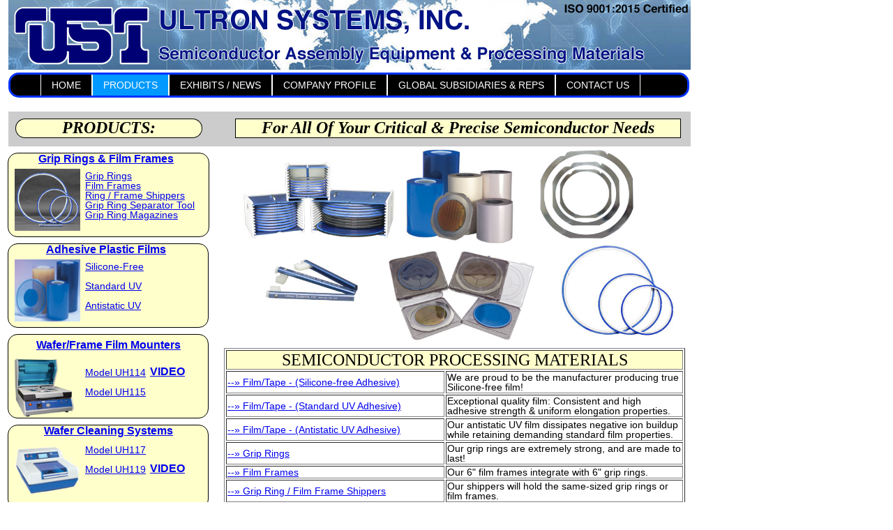

--- FILE ---
content_type: text/html
request_url: http://ultronsystems.com/USI-Products.html
body_size: 43242
content:
<!DOCTYPE html PUBLIC "-//W3C//DTD XHTML 1.0 Transitional//EN" "http://www.w3.org/TR/xhtml1/DTD/xhtml1-transitional.dtd">
<html xmlns="http://www.w3.org/1999/xhtml">
<head>
<meta http-equiv="Content-Type" content="text/html; charset=UTF-8" />
<title>Ultron Systems, Inc. -- Semiconductor Products | Assembly Equipment | Processing Materials</title>
<link rel="shortcut icon" href="USIicon.ico" type="image/x-icon" />
<style type="text/css">
.top {
	margin: auto;
}
strong {
	font-family: Helvetica, Verdana, sans-serif;
	font-size: 36px;
	color: #0829B0;
}
#container {
	width: auto;
	margin-right: auto;
	font-weight: bold;
}
#box_Mounters {
	position:absolute;
	width:312px;
	height:113px;
	z-index:1;
	color: #000;
	background-color: #FFFFFF;
	left: 19px;
	top: 426px;
	padding-left: 0px;
	padding-right: 0px;
	padding-top: 0px;
	padding-bottom: 0px;
}
#box_UVCuring {
	position: absolute;
	height: 113px;
	width: 312px;
	left: 72px;
	top: 606px;
	color: #000;
	background-color: #FFFFFF;
	padding-right: 0px;
	padding-left: 0px;
	font-size: 14px;
	text-align: left;
	padding-top: 0px;
	padding-bottom: 0px;
}
#box_DMExpanders {
	background-color: #FFFFFF;
	float: left;
	height: 113px;
	width: 312px;
	position: absolute;
	left: 50px;
	top: 782px;
	padding-right: 0px;
	padding-left: 0px;
	text-align: center;
	font-size: 18px;
	padding-top: 0px;
	padding-bottom: 0px;
	font-weight: bold;
}
#box_WaferClean {
	background-color: #FFFFFF;
	height: 113px;
	width: 316px;
	position: absolute;
	left: 19px;
	top: 788px;
	padding-top: 0px;
	padding-right: 0px;
	padding-bottom: 0px;
	padding-left: 0px;
}
#header1 {
	position:absolute;
	left:213px;
	top:0px;
	width:767px;
	height:100px;
	z-index:1;
	font-size: 24px;
	color: #0829B0;
	font-family: Helvetica, Verdana, sans-serif;
	font-weight: bold;
	line-height: 1px;
}
#nav {
	height: 30px;
	width: 970px;
	color: #FFF;
	border-radius: 15px;
	border-color: #03F;
	alignment-adjust: central;
	border-style: solid;
	text-justify: distribute;
	background-color: #000;
	position: absolute;
	left: 12px;
	top: 104px;
}
#nav ul li {
	list-style-type: none;
	float: left;
}
#nav ul li a {
	color: #FFF;
	text-decoration: none;
	padding-top: 8px;
	padding-right: 15px;
	padding-bottom: 8px;
	padding-left: 15px;
	display: block;
	border-right-width: 1px;
	border-left-width: 1px;
	border-right-style: solid;
	border-left-style: solid;
	border-right-color: #FFF;
	border-left-color: #FFF;
	font-family: Helvetica, Verdana, sans-serif;
	font-size: 14px;
	text-autospace: 40px;
}
#nav ul {
	margin-top: 0px;
	margin-bottom: 0px;
	padding-top: 0px;
	padding-bottom: 0px;
	border-right-color: #FFF;
	border-left-color: #FFF;
	border-right-width: medium;
	border-left-width: medium;
	border-right-style: solid;
	border-left-style: solid;
}
#footer {
	font-family: Helvetica, Verdana, sans-serif;
	font-size: 14px;
	font-style: normal;
	color: #666;
	text-align: center;
	vertical-align: text-bottom;
	word-spacing: normal;
	position: absolute;
	left: 8px;
	top: 1383px;
	width: 975px;
	height: 0px;
	background-color: #ffc;
}
#box_GripRings {
	color: #000;
	float: left;
	height: 113px;
	width: 312px;
	position: absolute;
	left: 890px;
	top: 563px;
	background-color: #FFFFFF;
	font-size: 18px;
	text-align: center;
	font-weight: bold;
	padding-top: 0px;
	padding-right: 0px;
	padding-bottom: 0px;
	padding-left: 0px;
}
#apDiv2 p strong {
	font-size: 24px;
}
#apDiv2 p strong {
	font-size: 36px;
	line-height: 1px;
	font-family: Helvetica, Verdana, sans-serif;
}
#container #apDiv1 a {
	font-family: Helvetica, Verdana, sans-serif;
	font-size: 18px;
}
div {
	line-height: 1;
}
#BoxPicMounters {
	position:absolute;
	left:8px;
	top:33px;
	width:98px;
	height:81px;
	z-index:1;
}
#apDiv5 {
	position:absolute;
	left:7px;
	top:39px;
	width:228px;
	height:234px;
	z-index:1;
}
#boxPicExpanders {
	position:absolute;
	left:8px;
	top:27px;
	width:98px;
	height:86px;
	z-index:1;
}
#box_Film {
}
#BoxPicCuring {
	position:absolute;
	left:8px;
	top:28px;
	width:98px;
	height:84px;
	z-index:1;
}
#container #apDiv1 #mounter_links {
	font-size: 18px;
	font-family: Helvetica, Verdana, sans-serif;
	font-weight: bold;
	text-align: center;
}
#box_WaferClean {
	text-align: left;
	font-size: 14px;
}
#boxPicCleaning {
	position:absolute;
	left:8px;
	top:27px;
	width:102px;
	height:86px;
	z-index:1;
}
#box_Film {
	padding-top: 10px;
	padding-right: 10px;
	padding-bottom: 0px;
	padding-left: 0px;
}
#box_Film {
	height: 112px;
	width: 318px;
	padding-top: 0px;
	padding-right: 0px;
	padding-bottom: 0px;
	padding-left: 0px;
	float: right;
	position: absolute;
	left: 887px;
	top: 407px;
	font-weight: bold;
	text-align: center;
	font-size: 18px;
}
#boxPicFilm {
	position:absolute;
	left:9px;
	top:22px;
	width:86px;
	height:88px;
	z-index:1;
}
#boxPicGriprings {
	position:absolute;
	left:9px;
	top:22px;
	width:86px;
	height:88px;
	z-index:1;
}
#container #apDiv3 #UV_Curing {
	text-align: center;
	font-weight: bold;
}
#HomeProdBox4 p a {
}
#HomeProdBox4 #WaferClnSystems {
	font-weight: bold;
	text-align: center;
}
#HomeProdBox3 #DM_Expanders p {
	font-family: Helvetica, Verdana, sans-serif;
}
#container #box_UVCuring #UV_Curing p {
	font-size: 14px;
	font-weight: bold;
	border-top-width: thin;
	border-right-width: thin;
	border-bottom-width: thin;
	border-left-width: thin;
	border-top-style: solid;
	border-right-style: solid;
	border-bottom-style: solid;
	border-left-style: solid;
}
#box_DMExpanders #DM_Expanders p {
	text-align: left;
	font-size: 16px;
	font-weight: bold;
	border-top-width: thin;
	border-right-width: thin;
	border-bottom-width: thin;
	border-left-width: thin;
	border-top-style: solid;
	border-right-style: solid;
	border-bottom-style: solid;
	border-left-style: solid;
}
#box_GripRings #GripRings p {
	font-size: 14px;
	font-weight: bold;
	text-align: left;
}
#box_Film #Film_Tape p {
	font-size: 14px;
	font-weight: bold;
	text-align: left;
}
#BoxLinksMounters {
	position:absolute;
	left:110px;
	top:47px;
	width:182px;
	height:57px;
	z-index:2;
	font-size: 14px;
	font-weight: normal;
}
#container #box_Mounters #mounter_links p {
	font-weight: bold;
	font-size: 16px;
	border-top-width: thin;
	border-right-width: thin;
	border-bottom-width: thin;
	border-left-width: thin;
	border-top-style: solid;
	border-right-style: solid;
	border-bottom-style: solid;
	border-left-style: solid;
}
#BoxLinksCuring {
	position:absolute;
	left:110px;
	top:28px;
	width:109px;
	height:91px;
	z-index:2;
	font-weight: normal;
	font-size: 14px;
}
#box_WaferClean #WaferClnSystems p {
	font-weight: bold;
}
#boxLinksExpander {
	position:absolute;
	left:110px;
	top:50px;
	width:106px;
	height:29px;
	z-index:2;
	font-size: 14px;
	font-weight: normal;
	text-align: left;
}
#apDiv6 {
	position:absolute;
	left:103px;
	top:170px;
	width:110px;
	height:148px;
	z-index:3;
	font-size: 14px;
	font-weight: normal;
	text-align: left;
}
#boxLinksCleaning {
	position:absolute;
	left:110px;
	top:28px;
	width:103px;
	height:86px;
	z-index:2;
	font-size: 14px;
}
#boxLinksGriprings {
	position:absolute;
	left:110px;
	top:25px;
	width:171px;
	height:92px;
	z-index:2;
	font-size: 14px;
	font-weight: normal;
	text-align: left;
}
#boxLinksFilm {
	position:absolute;
	left:110px;
	top:25px;
	width:120px;
	height:89px;
	z-index:2;
	font-size: 14px;
	text-align: left;
	font-weight: normal;
}
#box_WaferClean #WaferClnSystems {
	font-size: 16px;
}
#box_Backlapping {
	position:absolute;
	left:851px;
	top:1037px;
	width:316px;
	height:131px;
	z-index:2;
	font-size: 16px;
	font-weight: bold;
}
#apDiv7 {
	position:absolute;
	left:12px;
	top:882px;
	width:119px;
	height:111px;
	z-index:3;
}
#box_Backgrinding {
	position:absolute;
	left:846px;
	top:900px;
	width:319px;
	height:126px;
	z-index:4;
	font-size: 14px;
	font-weight: bold;
	text-align: left;
}
#box_PicBackgrinding {
	position:absolute;
	left:3px;
	top:27px;
	width:105px;
	height:98px;
	z-index:1;
}
#apDiv10 {
	position:absolute;
	left:369px;
	top:326px;
	width:157px;
	height:35px;
	z-index:5;
}
#ProdTitle-AssyEquip {
	position:absolute;
	left:0px;
	top:10px;
	width:618px;
	height:28px;
	z-index:5;
	font-weight: bold;
	font-size: 24px;
	font-style: italic;
	color: #00F;
	text-align: center;
	background-color: #FFFFCC;
	border: thin solid #000;
}
#apDiv11 {	position:absolute;
	left:368px;
	top:245px;
	width:157px;
	height:35px;
	z-index:5;
}
#apDiv12 {	position:absolute;
	left:368px;
	top:245px;
	width:157px;
	height:35px;
	z-index:5;
}
#boxPicBacklapping {
	position:absolute;
	left:1px;
	top:23px;
	width:101px;
	height:97px;
	z-index:1;
}
#ProdTitle-UH115Series {
	position:absolute;
	left:0px;
	top:-12px;
	width:618px;
	height:29px;
	z-index:5;
	font-weight: bold;
	font-size: 24px;
	font-style: italic;
	color: #00F;
	text-align: center;
	border: thin solid #000;
	background-color: #FFC;
}
#ProdPic-Mounter-Diagram {
	position:absolute;
	left:327px;
	top:1372px;
	width:663px;
	height:369px;
	z-index:6;
}
#ProdTxt-UH114 {
	position:absolute;
	left:23px;
	top:304px;
	width:591px;
	height:557px;
	z-index:7;
	font-size: 18px;
}
#ProdPic-UH114-8 {
	position:absolute;
	left:0px;
	top:51px;
	width:317px;
	height:236px;
	z-index:8;
}
#ProdPic-UH114-8chuck {
	position:absolute;
	left:320px;
	top:51px;
	width:298px;
	height:236px;
	z-index:9;
}
#ProdTxt-UH115Series {
	position:absolute;
	left:0px;
	top:30px;
	width:618px;
	height:743px;
	z-index:10;
	font-size: 16px;
}
#apDiv15 p {
	font-size: 18px;
}
#apDiv16 {
	position:absolute;
	left:8px;
	top:14px;
	width:220px;
	height:249px;
	z-index:1;
}
#apDiv17 {
	position:absolute;
	width:275px;
	height:213px;
	z-index:11;
	left: -18px;
	top: 13px;
}
#apDiv9 ul {
	font-size: 16px;
	list-style-type: circle;
}
UH114-12 floating {
	margin: 10px;
	float: left;
}
.uh114-12float {
	margin: 10px;
	float: left;
}
#nav a:hover {
	background-color: #666;
}
#apDiv18 {
	position:absolute;
	left:110px;
	top:50px;
	width:103px;
	height:34px;
	z-index:2;
	font-size: 14px;
	font-weight: normal;
}
#container #box_UVCuring #UV_Curing {
	font-size: 16px;
}
a:hover {
	color: #F00;
	font-family: Helvetica, Verdana, sans-serif;
}
#boxLinksBackgrinding {
	position:absolute;
	left:110px;
	top:52px;
	width:111px;
	height:33px;
	z-index:2;
	font-size: 14px;
	font-weight: normal;
}
#container #box_Mounters #mounter_links {
	border-top-width: thin;
	border-right-width: thin;
	border-bottom-width: thin;
	border-left-width: thin;
	border-top-style: solid;
	border-right-style: solid;
	border-bottom-style: solid;
	border-left-style: solid;
}
#container #box_UVCuring #UV_Curing {
	border-top-width: thin;
	border-right-width: thin;
	border-bottom-width: thin;
	border-left-width: thin;
	border-top-style: solid;
	border-right-style: solid;
	border-bottom-style: solid;
	border-left-style: solid;
}
#box_DMExpanders #DM_Expanders {
	border-top-width: thin;
	border-right-width: thin;
	border-bottom-width: thin;
	border-left-width: thin;
	border-top-style: solid;
	border-right-style: solid;
	border-bottom-style: solid;
	border-left-style: solid;
	border-radius: 4px;
	background-color: #FFC;
	padding-left: 5px;
	font-size: 16px;
	text-align: left;
}
#box_WaferClean #WaferClnSystems {
	border-top-width: thin;
	border-right-width: thin;
	border-bottom-width: thin;
	border-left-width: thin;
	border-top-style: solid;
	border-right-style: solid;
	border-bottom-style: solid;
	border-left-style: solid;
	border-radius: 4px;
	font-weight: bold;
	background-color: #ffc;
	padding-left: 5px;
}
#box_GripRings #GripRings {
	border-top-width: thin;
	border-right-width: thin;
	border-bottom-width: thin;
	border-left-width: thin;
	border-top-style: solid;
	border-right-style: solid;
	border-bottom-style: solid;
	border-left-style: solid;
	font-size: 16px;
	text-align: left;
	padding-left: 5px;
	border-radius: 4px;
	background-color: #ffc;
}
#box_Backlapping {
}
#box_Backgrinding {
	font-size: 16px;
}
#box_Film #Film_Tape {
	border-top-width: thin;
	border-right-width: thin;
	border-bottom-width: thin;
	border-left-width: thin;
	border-top-style: solid;
	border-right-style: solid;
	border-bottom-style: solid;
	border-left-style: solid;
	font-size: 16px;
	text-align: left;
	padding-left: 5px;
	background-color: #ffc;
	border-radius: 4px;
}
#container #box_Mounters #mounter_links {
	font-size: 16px;
	font-weight: bold;
}
#box_Backlapping {
}
#apDiv4 {
	position:absolute;
	left:9px;
	top:217px;
	width:296px;
	height:932px;
	z-index:11;
}
#boxProductsAllList {
	position:absolute;
	left:11px;
	top:229px;
	width:289px;
	height:1033px;
	z-index:12;
	border-top-width: thin;
	border-right-width: thin;
	border-bottom-width: thin;
	border-left-width: thin;
	border-top-style: none;
	border-right-style: none;
	border-bottom-style: none;
	border-left-style: none;
	border-radius: 14px;
	font-family: Arial, Helvetica, sans-serif;
}
#ProdAllListMounters {
	position:absolute;
	left:2px;
	top:274px;
	width:303px;
	height:23px;
	z-index:1;
	background-color: #FFC;
	border-radius: 10;
	padding-left: 5px;
	border-top-width: thin;
	border-right-width: thin;
	border-bottom-width: thin;
	border-left-width: thin;
	border-top-style: solid;
	border-right-style: solid;
	border-bottom-style: solid;
	border-left-style: solid;
}
#VertNavProdBox_Mounters {
	position:absolute;
	left:0px;
	top:250px;
	width:286px;
	height:119px;
	z-index:2;
	border-radius: 14px;
	background-color: #FFC;
	border-top-width: thin;
	border-right-width: thin;
	border-bottom-width: thin;
	border-left-width: thin;
	border-top-style: solid;
	border-right-style: solid;
	border-bottom-style: solid;
	border-left-style: solid;
}
#VertNavProdBox_MountersTitle {
	position:absolute;
	left:7px;
	top:7px;
	width:273px;
	height:20px;
	z-index:3;
	color: #000;
	background-color: #FFC;
	text-align: center;
	font-weight: bold;
	font-size: 16px;
	right: 7px;
}
#VertNavProdBox_UVCuring {
	position:absolute;
	left:0px;
	top:640px;
	width:286px;
	height:119px;
	z-index:3;
	background-color: #FFC;
	border-top-width: thin;
	border-right-width: thin;
	border-bottom-width: thin;
	border-left-width: thin;
	border-top-style: solid;
	border-right-style: solid;
	border-bottom-style: solid;
	border-left-style: solid;
	border-radius: 14px;
}
#VertNavProdBox_UVCuringTitle {
	position:absolute;
	top:0px;
	width:275px;
	height:20px;
	z-index:1;
	font-size: 16px;
	font-weight: bold;
	text-align: center;
	right: 12px;
}
#VertNavProdBox_DMExpander {
	position:absolute;
	left:0px;
	top:510px;
	width:286px;
	height:119px;
	z-index:4;
	background-color: #FFC;
	border-top-width: thin;
	border-right-width: thin;
	border-bottom-width: thin;
	border-left-width: thin;
	border-top-style: solid;
	border-right-style: solid;
	border-bottom-style: solid;
	border-left-style: solid;
	border-radius: 14px;
}
#VertNavProdBox_DMExpanderTitle {
	position:absolute;
	left:7px;
	top:3px;
	width:273px;
	height:20px;
	z-index:1;
	font-size: 16px;
	font-weight: bold;
	text-align: center;
}
#VertNavProdBox_WaferClean {
	position:absolute;
	left:0px;
	top:380px;
	width:286px;
	height:119px;
	z-index:5;
	background-color: #FFC;
	border-top-width: thin;
	border-right-width: thin;
	border-bottom-width: thin;
	border-left-width: thin;
	border-top-style: solid;
	border-right-style: solid;
	border-bottom-style: solid;
	border-left-style: solid;
	border-radius: 14px;
}
#VertNavProdBox_WaferCleanTitle {
	position:absolute;
	left:7px;
	top:0px;
	width:273px;
	height:20px;
	z-index:1;
	font-weight: bold;
	text-align: center;
	font-size: 16px;
}
#VertNavProdBox_WaferBackgrinding {
	position:absolute;
	left:0px;
	top:900px;
	width:287px;
	height:119px;
	z-index:6;
	background-color: #FFC;
	border-radius: 14px;
	border-top-width: thin;
	border-right-width: thin;
	border-bottom-width: thin;
	border-left-width: thin;
	border-top-style: solid;
	border-right-style: solid;
	border-bottom-style: solid;
	border-left-style: solid;
}
#VertNavProdBox_WaferBackgrindingTitle {
	position:absolute;
	left:0px;
	top:6px;
	width:289px;
	height:44px;
	z-index:1;
	font-weight: bold;
	text-align: center;
	font-size: 16px;
}
#VertNavProdBox_WaferBacklapping {
	position:absolute;
	left:0px;
	top:770px;
	width:286px;
	height:119px;
	z-index:7;
	background-color: #FFC;
	border-top-width: thin;
	border-right-width: thin;
	border-bottom-width: thin;
	border-left-width: thin;
	border-top-style: solid;
	border-right-style: solid;
	border-bottom-style: solid;
	border-left-style: solid;
	border-radius: 14px;
}
#VertNavProcBox_WaferBacklappingTitle {
	position:absolute;
	left:7px;
	top:3px;
	width:273px;
	height:20px;
	z-index:1;
	font-weight: bold;
	text-align: center;
	font-size: 16px;
}
#VertNavProdBox_AdhesiveFilm {
	position:absolute;
	left:0px;
	top:120px;
	width:286px;
	height:119px;
	z-index:8;
	background-color: #FFC;
	border-top-width: thin;
	border-right-width: thin;
	border-bottom-width: thin;
	border-left-width: thin;
	border-top-style: solid;
	border-right-style: solid;
	border-bottom-style: solid;
	border-left-style: solid;
	border-radius: 14px;
}
#VertNavProdBox_AdhesiveFilmTitle {
	position:absolute;
	left:0px;
	top:0px;
	width:280px;
	height:20px;
	z-index:1;
	font-size: 16px;
	font-weight: bold;
	text-align: center;
}
#VertNavProdBox_GripRings {
	position:absolute;
	left:0px;
	top:-10px;
	width:287px;
	height:119px;
	z-index:9;
	background-color: #FFC;
	border-top-width: thin;
	border-right-width: thin;
	border-bottom-width: thin;
	border-left-width: thin;
	border-top-style: solid;
	border-right-style: solid;
	border-bottom-style: solid;
	border-left-style: solid;
	border-radius: 14px;
}
#VertNavProdBox_GripRingsTitle {
	position:absolute;
	left:0px;
	top:0px;
	width:280px;
	height:20px;
	z-index:1;
	text-align: center;
	font-size: 16px;
	font-weight: bold;
}
#box_Products-BOTH {
	position:absolute;
	left:352px;
	top:229px;
	width:626px;
	height:1103px;
	z-index:13;
}
#box_ProductUH115 {
	position:absolute;
	left:354px;
	top:1552px;
	width:620px;
	height:798px;
	z-index:14;
}
#Header-USI_Logo_Name_COMPLETE {
	position:absolute;
	left:12px;
	top:0px;
	width:978px;
	height:100px;
	z-index:15;
	background-color: #CCC;
	background-image: url(USI-Header.gif);
}
#Header_SAEPM {
	position:absolute;
	left:0px;
	top:60px;
	width:760px;
	height:30px;
	z-index:2;
	font-family: Helvetica, Verdana, sans-serif;
	font-size: 24px;
	font-weight: bold;
	color: #0A28AA;
}
#Header_UltronSystemsInc {
	position:absolute;
	left:0px;
	top:10px;
	width:760px;
	height:50px;
	z-index:3;
}
#Header_USI_Logo {
	position:absolute;
	left:8px;
	top:10px;
	width:192px;
	height:70px;
	z-index:2;
}
#Title_Products_UH114_UH115 {
	position:absolute;
	left:12px;
	top:160px;
	width:978px;
	height:50px;
	z-index:16;
	background-color: #CCC;
}
#Title_Products {
	position:absolute;
	left:10px;
	top:10px;
	width:266px;
	height:26px;
	z-index:1;
	font-weight: bold;
	font-style: italic;
	text-align: center;
	font-size: 24px;
	background-color: #FFFFCC;
	border-radius: 14px;
	border: thin outset #000;
}
#Title_Products_WaferMounters {
	position:absolute;
	left:325px;
	top:10px;
	width:637px;
	height:26px;
	z-index:2;
	font-size: 24px;
	color: #000;
	font-weight: bold;
	font-style: italic;
	text-align: center;
	background-color: #FFC;
	border-top-width: thin;
	border-right-width: thin;
	border-bottom-width: thin;
	border-left-width: thin;
	border-top-style: solid;
	border-right-style: solid;
	border-bottom-style: solid;
	border-left-style: solid;
}
#NameUH1148 {
	position:absolute;
	left:0px;
	top:200px;
	width:140px;
	height:30px;
	z-index:1;
	font-weight: bold;
	text-align: center;
}
#box_ProductUH114 #ProdTxt-UH114 {
	font-family: Arial, Helvetica, sans-serif;
	font-size: 14px;
}
#ProdPic-UH115-8 {
	position:absolute;
	left:0px;
	top:0px;
	width:321px;
	height:242px;
	z-index:1;
}
#ProdPic-UH115chuck {
	position:absolute;
	left:327px;
	top:0px;
	width:281px;
	height:240px;
	z-index:2;
}
.HomeTableCenter {
	text-align: center;
}
#ProdPgNavBoxSelectBlue {
	background-color: #09F;
}
</style>
<link href="file:///Macintosh HD/Users/Avery/Dropbox/USIProdTable.css" rel="stylesheet" type="text/css" />
<style type="text/css">
#TxtUH115Features {
	position:absolute;
	left:20px;
	top:265px;
	width:578px;
	height:440px;
	z-index:3;
	font-family: Arial, Helvetica, sans-serif;
	font-size: 14px;
	color: #000000;
}
#boxPicBackgrinding {	position:absolute;
	left:8px;
	top:27px;
	width:98px;
	height:86px;
	z-index:1;
}
#boxPicEBacklapping {
	position:absolute;
	left:8px;
	top:27px;
	width:98px;
	height:84px;
	z-index:1;
}
#boxPicBackgrinding2 {position:absolute;
	left:8px;
	top:27px;
	width:98px;
	height:86px;
	z-index:1;
}
#boxPicFilm2 {	position:absolute;
	left:9px;
	top:22px;
	width:89px;
	height:90px;
	z-index:1;
}
#apDiv8 {
	position:absolute;
	left:14px;
	top:1285px;
	width:1070px;
	height:654px;
	z-index:17;
}
#HomeGRFFTitle {	position:absolute;
	left:3px;
	top:2px;
	width:453px;
	height:55px;
	z-index:1;
}
#HomeGRFFTitle2 {	position:absolute;
	left:69px;
	top:5px;
	width:379px;
	height:20px;
	z-index:1;
	font-size: 18px;
	text-align: center;
	font-weight: bold;
	font-family: Helvetica, Verdana, sans-serif;
}
#HomeMachinesTitle {	position:absolute;
	left:3px;
	top:2px;
	width:453px;
	height:55px;
	z-index:1;
	font-weight: bold;
}
#HomeMachinesTitle2 {	position:absolute;
	left:69px;
	top:5px;
	width:379px;
	height:19px;
	z-index:1;
	font-size: 18px;
	text-align: center;
	font-family: Helvetica, Verdana, sans-serif;
}
#ProdAssyEquipTable {
	position:absolute;
	left:-44px;
	top:845px;
	width:656px;
	height:166px;
	z-index:3;
}
#ProdProcMatlTable {
	position:absolute;
	left:-49px;
	top:-275px;
	width:658px;
	height:303px;
	z-index:5;
}
#PicWafer {	position:absolute;
	left:4px;
	top:1px;
	width:57px;
	height:59px;
	z-index:2;
}
#ProductsPic-ProcMatl {
	position:absolute;
	left:4px;
	top:-544px;
	width:581px;
	height:257px;
	z-index:4;
}
#ProdPicAssyEquip {
	position:absolute;
	left:338px;
	top:864px;
	width:577px;
	height:274px;
	z-index:4;
}
#Products-AssyEquip {
	position:absolute;
	left:20px;
	top:41px;
	width:583px;
	height:454px;
	z-index:1;
}
#ProdAssyEquip {
	position:absolute;
	left:0px;
	top:0px;
	width:578px;
	height:488px;
	z-index:1;
}
#apDiv20 {
	position:absolute;
	left:508px;
	top:35px;
	width:524px;
	height:583px;
	z-index:2;
}
#Products-AssemblyEquipment {
	position:absolute;
	left:18px;
	top:545px;
	width:583px;
	height:329px;
	z-index:1;
}
#ProdTitle-ProcMatl {
	position:absolute;
	left:9px;
	top:647px;
	width:618px;
	height:28px;
	z-index:5;
	font-weight: bold;
	font-size: 24px;
	font-style: italic;
	color: #00F;
	text-align: center;
	background-color: #FFFFCC;
	border: thin solid #000;
}
#apDiv21 {
	position:absolute;
	left:170px;
	top:31px;
	width:83px;
	height:52px;
	z-index:3;
}
#apDiv22 {
	position:absolute;
	left:203px;
	top:54px;
	width:69px;
	height:22px;
	z-index:3;
	color: #00FF00;
	font-weight: bold;
}
#titlecenterjustify {
	text-align: center;
}
.ProdAssyEquipTableName {
	font-size: 24px;
}
.ProdProcMatlTableName {
	font-size: 24px;
}
.ProdTableFont {
	font-family: Helvetica, Verdana, sans-serif;
	font-size: 14px;
}
#ISOLogo {
	position:absolute;
	left:575px;
	top:4px;
	width:194px;
	height:18px;
	z-index:1;
	font-size: 16px;
	color: #000000;
}
#UH104Icon {
	position:absolute;
	left:313px;
	top:252px;
	width:132px;
	height:79px;
	z-index:6;
}
#UH204Icon {
	position:absolute;
	left:447px;
	top:132px;
	width:153px;
	height:198px;
	z-index:5;
}
#apDiv38 {
	position:absolute;
	left:394px;
	top:78px;
	width:72px;
	height:67px;
	z-index:10;
}
#UH130Icon {
	position:absolute;
	left:272px;
	top:29px;
	width:126px;
	height:117px;
	z-index:8;
}
#UH115Icon {
	position:absolute;
	left:161px;
	top:35px;
	width:104px;
	height:110px;
	z-index:9;
}
#UH110Icon {
	position:absolute;
	left:29px;
	top:43px;
	width:120px;
	height:103px;
	z-index:1;
}
#UH119Icon {
	position:absolute;
	left:-42px;
	top:116px;
	width:95px;
	height:201px;
	z-index:3;
}
#UH118Icon {
	position:absolute;
	left:75px;
	top:237px;
	width:130px;
	height:97px;
	z-index:4;
}
#UH108Icon {
	position:absolute;
	left:405px;
	top:53px;
	width:132px;
	height:105px;
	z-index:10;
}
#Magazine {
	position:absolute;
	left:-25px;
	top:2px;
	width:223px;
	height:117px;
	z-index:6;
}
#Film {	position:absolute;
	left:181px;
	top:3px;
	width:132px;
	height:117px;
	z-index:1;
}
#Film3 {
	position:absolute;
	left:208px;
	top:-16px;
	width:165px;
	height:141px;
	z-index:1;
}
#FilmFrames {
	position:absolute;
	left:400px;
	top:-15px;
	width:142px;
	height:129px;
	z-index:5;
}
#Shipper {
	position:absolute;
	left:183px;
	top:130px;
	width:218px;
	height:135px;
	z-index:2;
}
#SeparatorTool {
	position:absolute;
	left:6px;
	top:142px;
	width:142px;
	height:87px;
	z-index:3;
}
#GripRings3 {
	position:absolute;
	left:430px;
	top:121px;
	width:170px;
	height:141px;
	z-index:4;
}
#boxPicFilm3 {	position:absolute;
	left:9px;
	top:22px;
	width:86px;
	height:88px;
	z-index:1;
}
#video {
	position:absolute;
	left:203px;
	top:45px;
	width:69px;
	height:22px;
	z-index:3;
	color: #00FF00;
	font-weight: bold;
}
#TextVideoUH104 {
	position:absolute;
	left:203px;
	top:40px;
	width:69px;
	height:22px;
	z-index:3;
	color: #00FF00;
	font-weight: bold;
}
#boxLinksExpander130 {	position:absolute;
	left:110px;
	top:42px;
	width:106px;
	height:29px;
	z-index:2;
	font-size: 14px;
	font-weight: normal;
	text-align: left;
}
#boxLinksExpander132 {position:absolute;
	left:110px;
	top:73px;
	width:106px;
	height:29px;
	z-index:2;
	font-size: 14px;
	font-weight: normal;
	text-align: left;
}
</style>
<script type="text/javascript">
var _gaq = _gaq || [];
  _gaq.push(['_setAccount', 'UA-33920713-1']);
  _gaq.push(['_trackPageview']);

  (function() {
    var ga = document.createElement('script'); ga.type = 'text/javascript'; ga.async = true;
    ga.src = ('https:' == document.location.protocol ? 'https://ssl' : 'http://www') + '.google-analytics.com/ga.js';
    var s = document.getElementsByTagName('script')[0]; s.parentNode.insertBefore(ga, s);
  })();
function MM_swapImgRestore() { //v3.0
  var i,x,a=document.MM_sr; for(i=0;a&&i<a.length&&(x=a[i])&&x.oSrc;i++) x.src=x.oSrc;
}
function MM_preloadImages() { //v3.0
  var d=document; if(d.images){ if(!d.MM_p) d.MM_p=new Array();
    var i,j=d.MM_p.length,a=MM_preloadImages.arguments; for(i=0; i<a.length; i++)
    if (a[i].indexOf("#")!=0){ d.MM_p[j]=new Image; d.MM_p[j++].src=a[i];}}
}

function MM_findObj(n, d) { //v4.01
  var p,i,x;  if(!d) d=document; if((p=n.indexOf("?"))>0&&parent.frames.length) {
    d=parent.frames[n.substring(p+1)].document; n=n.substring(0,p);}
  if(!(x=d[n])&&d.all) x=d.all[n]; for (i=0;!x&&i<d.forms.length;i++) x=d.forms[i][n];
  for(i=0;!x&&d.layers&&i<d.layers.length;i++) x=MM_findObj(n,d.layers[i].document);
  if(!x && d.getElementById) x=d.getElementById(n); return x;
}

function MM_swapImage() { //v3.0
  var i,j=0,x,a=MM_swapImage.arguments; document.MM_sr=new Array; for(i=0;i<(a.length-2);i+=3)
   if ((x=MM_findObj(a[i]))!=null){document.MM_sr[j++]=x; if(!x.oSrc) x.oSrc=x.src; x.src=a[i+2];}
}
</script>
</head>

<body onload="MM_preloadImages('images/MagazinesProdIcon3Txt.jpg','images/TapeCombineProdIcon1Txt.jpg','images/GRSepToolProdIcon2Txt.jpg','images/ShipperX2ProdIon2Txt.jpg','images/GripRingsProdIcon2Txt.jpg','images/UH118ProdIcon2Txt.jpg','images/UH119ProdIcon2Txt.jpg','images/UH110ProdIconTxt.jpg','images/UH115ProdIconTxt.jpg','images/UH130ProdIconTxt.jpg','images/UH108ProdIconTxt.jpg','images/UH204ProdIcon1Txt.jpg','images/UH104ProdIcon1Txt.jpg')">
<div id="boxProductsAllList">
  <div id="VertNavProdBox_Mounters">
    <div id="BoxLinksMounters"> <a href="USI-ProdMounters.html#ModelUH114">Model UH114</a><a href="#" title="Mounter UH114"></a><a href="#" title="Mounter UH115"><br />
      <br />
    </a><a href="USI-ProdMounters.html#ModelUH115">Model UH115</a></div>
    <div id="BoxPicMounters"><a href="USI-ProdMounters.html                                   "><img src="UH115sm.gif" alt="Mounter_UH114" width="87" height="85" border="0" /></a></div>
    <div id="VertNavProdBox_MountersTitle"><a href="USI-ProdMounters.html">Wafer/Frame Film Mounters</a></div>
    <div id="video"><a href="USI-ProdMounters.html#UH114MounterVideo">VIDEO</a></div>
  </div>
  <div id="VertNavProdBox_UVCuring">
    <div id="VertNavProdBox_UVCuringTitle"><a href="USI-ProdUVCuring.html">UV Curing Systems</a></div>
    <div id="BoxLinksCuring"><br />
      <a href="USI-ProdUVCuring.html#ModelUH104">Model UH104</a> <br />
      <a href="USI-ProdUVCuring.html#ModelUH105">Model UH105</a><br />
      <br />
      <a href="USI-ProdUVCuring.html#ModelUH204">Model UH204</a><a href="#" title="UV Curing UH204"></a></div>
    <div id="BoxPicCuring"><a href="USI-ProdUVCuring.html"><img src="UH104-8sm.gif" alt="" name="" width="92" height="82" border="0" /></a></div>
    <div id="TextVideoUH104"><a href="USI-ProdUVCuring.html#UH104Video">VIDEO</a></div>
  </div>
  <div id="VertNavProdBox_DMExpander">
    <div id="VertNavProdBox_DMExpanderTitle"><a href="USI-ProdDMExpand.html">Die-Matrix Expanders</a></div>
    <div id="boxPicExpanders"><span class="ProdBox1"><a href="USI-ProdDMExpand.html"><img src="UH130sm72.gif" alt="DieMatrixExpander" width="97" height="82" border="0" align="left" /></a></span></div>
    <div id="boxLinksExpander130"> <a href="USI-ProdDMExpand.html#ModelUH130">Model UH130</a></div>
    <div id="boxLinksExpander132"> <a href="USI-ProdDMExpand.html#DMExpanders">Model UH132</a></div>
  </div>
  <div id="VertNavProdBox_WaferClean">
    <div id="VertNavProdBox_WaferCleanTitle"><a href="USI-ProdWaferCleaning.html">Wafer Cleaning Systems</a></div>
    <div id="boxPicCleaning"><a href="USI-ProdWaferCleaning.html"><img src="UH117-sm.gif" alt="Wafer_Cleaning_UH117" width="95" height="73" border="0" /></a></div>
    <div id="boxLinksCleaning"> <a href="USI-ProdWaferCleaning.html#ModelUH117">Model UH117</a><a href="USI-ProdWaferCleaning.html#ModelUH118"><br />
        <br />
      </a> <a href="USI-ProdWaferCleaning.html#ModelUH119">Model UH119</a> </div>
    <div id="apDiv22"><a href="USI-ProdWaferCleaning.html#VideoUH119">VIDEO</a></div>
  </div>
  <div id="VertNavProdBox_WaferBackgrinding">
    <div id="VertNavProdBox_WaferBackgrindingTitle"><a href="USI-ProdWaferBackgPFR.html">Wafer Backgrinding Protective-Film Remover</a></div>
    <div id="boxLinksBackgrinding"><a href="USI-ProdWaferBackgPFR.html#ModelUH110">Model UH110</a></div>
    <div id="boxPicBackgrinding"><span class="ProdBox1"><a href="USI-ProdWaferBackgPFR.html"><img src="UH110-72-5in-wide.gif" alt="DieMatrixExpander" width="105" height="86" border="0" align="left" /></a></span></div>
  </div>
  <div id="VertNavProdBox_WaferBacklapping">
    <div id="VertNavProcBox_WaferBacklappingTitle"><a href="USI-ProdWaferBacklFA.html">Wafer Backlapping Film Applicator</a></div>
    <div id="apDiv18"><a href="USI-ProdWaferBacklFA.html#ModelUH108">Model UH108</a></div>
    <div id="boxPicBackgrinding2"><span class="ProdBox1"><a href="USI-ProdWaferBacklFA.html"><img src="UH108-sm.gif" alt="DieMatrixExpander" width="95" height="84" border="0" align="left" /></a></span></div>
  </div>
  <div id="VertNavProdBox_AdhesiveFilm">
    <div id="VertNavProdBox_AdhesiveFilmTitle"><a href="USI-ProdAPFilm.html">Adhesive Plastic Films</a></div>
    <div id="boxLinksFilm"> <a href="USI-ProdAPFilm.html#Silicone-Free">Silicone-Free</a><a href="USI-ProdAPFilm.html#AntistaticUV"></a> <a href="USI-ProdAPFilm.html#Silicone-Free"></a><br />
      <br />
      <a href="USI-ProdAPFilm.html#UV">Standard UV</a> <a href="USI-ProdAPFilm.html#AntistaticUV"><br />
        <br />
        Antistatic UV</a> </div>
    <div id="boxPicFilm"></div>
    <div id="boxPicFilm2"><a href="USI-ProdAPFilm.html"><img src="Filmsm.gif" alt="" name="Film" width="94" height="89" border="0" align="left" id="Film4" /></a></div>
  </div>
  <div id="VertNavProdBox_GripRings">
    <div id="VertNavProdBox_GripRingsTitle"><a href="USI-ProdGripRing.html">Grip Rings & Film Frames</a></div>
    <div id="boxLinksGriprings"> <a href="USI-ProdGripRing.html#UGRSeries">Grip Rings<br />
    </a><a href="USI-ProdGripRing.html#UFFSeries">Film Frames</a><a href="USI-ProdGripRing.html#UGRSeries"><br />
    </a><a href="USI-ProdGripRing.html#UGFSSeries">Ring / Frame Shippers</a><br />
    <a href="USI-ProdGripRing.html#GRSep">Grip Ring Separator Tool</a><br />
    <a href="USI-ProdGripRing.html#GRMag">Grip Ring Magazines</a><br />
    </div>
    <div id="boxPicGriprings"><a href="USI-ProdGripRing.html"><img src="GripRingsm.gif" alt="" name="GripRings" width="94" height="89" border="0" align="left" id="GripRings2" /></a></div>
  </div>
</div>
<div id="box_Products-BOTH">
  <div id="Products-AssyEquip">
    <div id="ProdAssyEquip">
      <div id="ProdAssyEquipTable">
        <table width="661" height="137" border="1">
          <tr bgcolor="#ffffcc" id="titlecenterjustify">
            <td colspan="2" class="ProdAssyEquipTableName">ASSEMBLY EQUIPMENT</td>
          </tr>
          <tr>
            <td width="287" class="ProdTableFont"><a href="USI-ProdMounters.html" class="links">--&raquo; Wafer/Frame Film Mounters</a></td>
            <td width="358" class="ProdTableFont">Mounts film frames to pre-diced wafers for subsequent dicing, cleaning, curing, expanding, etc.</td>
          </tr>
          <tr>
            <td class="ProdTableFont"><a href="USI-ProdUVCuring.html" class="links">--&raquo; UV Curing Systems</a></td>
            <td class="ProdTableFont">Cures UV tape -- which reduces initial high-adhesive strength -- for easy pickup of die from post-diced wafer.</td>
          </tr>
          <tr>
            <td class="ProdTableFont"><a href="USI-ProdDMExpand.html" class="links">--&raquo; Die-Matrix Expanders</a></td>
            <td class="ProdTableFont">Uniformly separates die on wafers and attaches a grip ring, allowing easier pickup of individual die.</td>
          </tr>
          <tr>
            <td class="ProdTableFont"><a href="USI-ProdWaferCleaning.html" class="links">--&raquo; Wafer Cleaning Systems</a></td>
            <td class="ProdTableFont">Immaculately cleans diced wafers by utilizing either a brush or brushless design.</td>
          </tr>
          <tr>
            <td class="ProdTableFont"><a href="USI-ProdWaferBackgPFR.html" class="links">--&raquo; Wafer Backgrinding Protective Film Remover</a></td>
            <td class="ProdTableFont">Delicately &amp; uniformly removes the protective film that covers thinned wafers.</td>
          </tr>
          <tr>
            <td height="17" class="ProdTableFont"><a href="USI-ProdWaferBacklFA.html" class="links">--&raquo; Wafer Backlapping Film Applicator</a></td>
            <td class="ProdTableFont">Uniformly and precisely applies a protective film to pre-thinned wafers for grinding.</td>
          </tr>
        </table>
      </div>
    </div>
  </div>
  <div id="Products-AssemblyEquipment">
    <div id="ProdProcMatlTable">
      <table width="661" height="142" border="1">
        <tr bgcolor="#ffffcc" class="HomeTableCenter">
          <td colspan="2" class="ProdProcMatlTableName"><a name="PMaterials" id="PMaterials"></a>SEMICONDUCTOR PROCESSING MATERIALS</td>
        </tr>
        <tr>
          <td width="309" class="ProdTableFont"><a href="USI-ProdAPFilm.html#Silicone-Free" class="links">--&raquo; Film/Tape - (Silicone-free Adhesive)</a><a href="USI-ProdAPFilm.html#AntistaticUV" class="links"></a></td>
          <td width="336" class="ProdTableFont">We are proud to be the  manufacturer producing true Silicone-free film! </td>
        </tr>
        <tr>
          <td class="ProdTableFont"><a href="USI-ProdAPFilm.html#UV" class="links">--&raquo; Film/Tape - (Standard UV Adhesive)</a><a href="USI-ProdAPFilm.html#Silicone-Free" class="links"></a></td>
          <td class="ProdTableFont">Exceptional quality film: Consistent and high adhesive strength &amp; uniform elongation properties.</td>
        </tr>
        <tr>
          <td class="ProdTableFont"><a href="USI-ProdAPFilm.html#AntistaticUV" class="links">--&raquo; Film/Tape - (Antistatic UV Adhesive)</a></td>
          <td class="ProdTableFont">Our antistatic UV film dissipates negative ion buildup while retaining demanding standard film properties.</td>
        </tr>
        <tr>
          <td class="ProdTableFont"><a href="USI-ProdGripRing.html" class="links">--&raquo; Grip Rings</a></td>
          <td class="ProdTableFont">Our grip rings are extremely strong, and are made to last!</td>
        </tr>
        <tr>
          <td class="ProdTableFont"><a href="USI-ProdGripRing.html#UFFSeries" class="links">--&raquo; Film Frames</a></td>
          <td class="ProdTableFont">Our 6&quot; film frames integrate with 6&quot; grip rings.</td>
        </tr>
        <tr>
          <td class="ProdTableFont"><a href="USI-ProdGripRing.html#UGFSSeries" class="links">--&raquo; Grip Ring / Film Frame Shippers</a></td>
          <td class="ProdTableFont">Our shippers will hold the same-sized grip rings or film frames.</td>
        </tr>
        <tr>
          <td class="ProdTableFont"><a href="USI-ProdGripRing.html#GRSep" class="links">--&raquo; Grip Ring Separator Tool</a></td>
          <td class="ProdTableFont">Easily separate grip ring segments with our useful tool.</td>
        </tr>
        <tr>
          <td class="ProdTableFont"><a href="USI-ProdGripRing.html#GRMag" class="links">--&raquo; Grip Ring Magazines</a></td>
          <td class="ProdTableFont">Durable magazines for USI grip rings: Available in 6&quot;, 8&quot;, and even 12&quot; size!</td>
        </tr>
      </table>
    </div>
    <div id="ProductsPic-ProcMatl">
      <div id="Magazine"><a href="USI-ProdGripRing.html#GRMag" onmouseout="MM_swapImgRestore()" onmouseover="MM_swapImage('GripRingMagazines','','images/MagazinesProdIcon3Txt.jpg',1)"><img src="images/MagazinesProdIcon3.jpg" name="GripRingMagazines" width="216" height="110" border="0" id="GripRingMagazines" /></a></div>
      <div id="Film2"><a href="USI-ProdAPFilm.html"></a></div>
      <div id="SeparatorTool"><a href="USI-ProdGripRing.html#GRSep" onmouseout="MM_swapImgRestore()" onmouseover="MM_swapImage('GRSepTool','','images/GRSepToolProdIcon2Txt.jpg',1)"><img src="images/GRSepToolProdIcon2.jpg" name="GRSepTool" width="133" height="60" border="0" id="GRSepTool" /></a></div>
      <div id="GripRings3"><a href="USI-ProdGripRing.html" onmouseout="MM_swapImgRestore()" onmouseover="MM_swapImage('GripRingsIcon','','images/GripRingsProdIcon2Txt.jpg',1)"><img src="images/GripRingsProdIcon2.jpg" name="GripRingsIcon" width="162" height="131" border="0" id="GripRingsIcon" /></a></div>
<div id="GripRings"></div>
<div id="Film3"><a href="USI-ProdAPFilm.html" onmouseout="MM_swapImgRestore()" onmouseover="MM_swapImage('FilmTapeIcon','','images/TapeCombineProdIcon1Txt.jpg',1)"><img src="images/TapeCombineProdIcon1.jpg" name="FilmTapeIcon" width="154" height="135" border="0" id="FilmTapeIcon" /></a></div>
      <div id="FilmFrames"><a href="USI-ProdGripRing.html#UFFSeries" onmouseout="MM_swapImgRestore()" onmouseover="MM_swapImage('FilmFrames','','images/FilmFrameProdIcon2Txt.jpg',0)"><img src="images/FilmFrameProdIcon2.jpg" name="FilmFrames" width="134" height="127" border="0" id="FilmFrames2" /></a></div>
      <div id="Shipper"><a href="USI-ProdGripRing.html#UGFSSeries" onmouseout="MM_swapImgRestore()" onmouseover="MM_swapImage('GRFFShipper','','images/ShipperX2ProdIon2Txt.jpg',1)"><img src="images/ShipperX2ProdIon2.jpg" name="GRFFShipper" width="211" height="128" border="0" id="GRFFShipper" /></a></div>
    </div>
    <div id="UH104Icon"><a href="USI-ProdUVCuring.html" onmouseout="MM_swapImgRestore()" onmouseover="MM_swapImage('UVCuring104','','images/UH104ProdIcon1Txt.jpg',1)"><img src="images/UH104ProdIcon1.jpg" name="UVCuring104" width="127" height="75" border="0" id="UVCuring104" /></a></div>
    <div id="UH204Icon"><a href="USI-ProdUVCuring.html#ModelUH204" onmouseout="MM_swapImgRestore()" onmouseover="MM_swapImage('UVCuring204','','images/UH204ProdIcon1Txt.jpg',1)"><img src="images/UH204ProdIcon1.jpg" name="UVCuring204" width="145" height="195" border="0" id="UVCuring204" /></a></div>
    <div id="UH130Icon"><a href="USI-ProdDMExpand.html" onmouseout="MM_swapImgRestore()" onmouseover="MM_swapImage('Expander130','','images/UH130ProdIconTxt.jpg',1)"><img src="images/UH130ProdIcon.jpg" name="Expander130" width="125" height="112" border="0" id="Expander130" /></a></div>
    <div id="UH115Icon"><a href="USI-ProdMounters.html" onmouseout="MM_swapImgRestore()" onmouseover="MM_swapImage('Mounter115','','images/UH115ProdIconTxt.jpg',1)"><img src="images/UH115ProdIcon.jpg" name="Mounter115" width="94" height="107" border="0" id="Mounter115" /></a></div>
    <div id="UH110Icon"><a href="USI-ProdWaferBackgPFR.html" onmouseout="MM_swapImgRestore()" onmouseover="MM_swapImage('WaferBackgrindPFRIcon','','images/UH110ProdIconTxt.jpg',1)"><img src="images/UH110ProdIcon.jpg" name="WaferBackgrindPFRIcon" width="118" height="92" border="0" id="WaferBackgrindPFRIcon" /></a></div>
    <div id="UH119Icon"><a href="USI-ProdWaferCleaning.html#ModelUH119" onmouseout="MM_swapImgRestore()" onmouseover="MM_swapImage('WaferCleanIcon119','','images/UH119ProdIcon2Txt.jpg',1)"><img src="images/UH119ProdIcon2.jpg" name="WaferCleanIcon119" width="89" height="202" border="0" id="WaferCleanIcon119" /></a></div>
    <div id="UH118Icon"><a href="USI-ProdWaferCleaning.html" onmouseout="MM_swapImgRestore()" onmouseover="MM_swapImage('WaferCleanerIcon118','','images/UH118ProdIcon2Txt.jpg',1)"><img src="images/UH118ProdIcon2.jpg" name="WaferCleanerIcon118" width="121" height="88" border="0" id="WaferCleanerIcon118" /></a></div>
    <div id="UH108Icon"><a href="USI-ProdWaferBacklFA.html" onmouseout="MM_swapImgRestore()" onmouseover="MM_swapImage('WaferBacklFA','','images/UH108ProdIconTxt.jpg',1)"><img src="images/UH108ProdIcon.jpg" name="WaferBacklFA" width="117" height="98" border="0" id="WaferBacklFA" /></a></div>
  </div>
</div>
<p>&nbsp;</p>
<div id="Header-USI_Logo_Name_COMPLETE"></div>
<div id="Title_Products_UH114_UH115">
  <div id="Title_Products">PRODUCTS:</div>
  <div id="Title_Products_WaferMounters">For All Of Your Critical &amp; Precise Semiconductor Needs</div>
</div>
<div id="header">
<div id="footer">
  <p> <img src="USI-LogoSm.jpg" width="54" height="22" alt="USI Logo sm" /> ULTRON SYSTEMS, INC.<br />
    Semiconductor Assembly Equipment &amp; Processing Materials<br />
  Copyright &copy; 2005-2019 ULTRON SYSTEMS, INC. All Rights Reserved.</p>
<p>ULTRON SYSTEMS, INC. * 5105 Maureen Lane * Moorpark, CA 93021 * (805) 529-1485 * <a href="mailto:sales@ultronsystems.com">e-mail</a><a href="sales@ultronsystems.com"></a><br />
  <br />
  <br />
</p>
</div>
<br />
<br />
<br />
<br /><br /><br />
<div id="nav">
  <ul>
    <li><a href="USI-Home.html">HOME</a></li>
    <li><a href="USI-Products.html" id="ProdPgNavBoxSelectBlue">PRODUCTS</a></li>
    <li><a href="USI-ExhibitsNews.html">EXHIBITS / NEWS</a></li>
    <li><a href="USI-CoProfile.html">COMPANY PROFILE</a></li>
    <li><a href="USI-Reps.html">GLOBAL SUBSIDIARIES & REPS</a></li>
    <li><a href="USI-Contact.html">CONTACT US</a></li>
  </ul>
</div>
<div id="container"></div>
<p>&nbsp;</p>
<div id="apDiv2"></div>
<div id="apDiv3"></div>
<p>&nbsp;</p>
</body>
</html>
